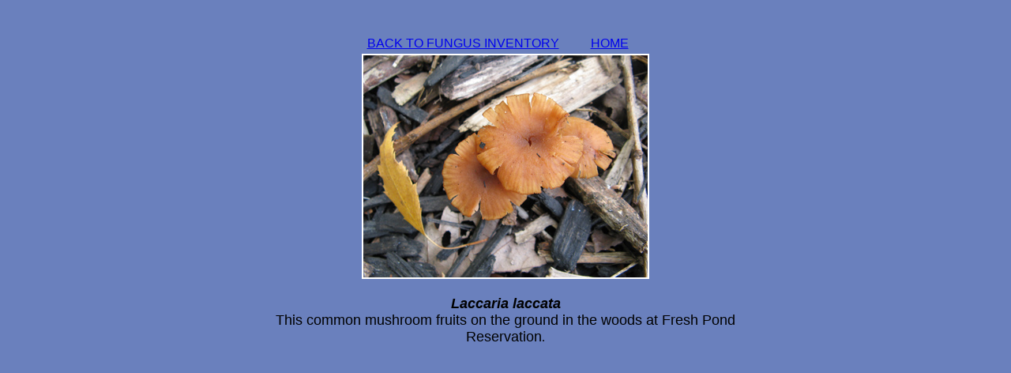

--- FILE ---
content_type: text/html
request_url: http://friendsoffreshpond.org/xfungifile/fungipages/laccaria-laccata.htm
body_size: 674
content:
<html>
<head>
<title>Laccarialaccata</title>
<meta http-equiv="Content-Type" content="text/html; charset=iso-8859-1">
</head>

<body bgcolor="6a80bd" text="#000000">
<p>&nbsp;</p>
<table width="373" border="0" cellspacing="2" cellpadding="2" align="center">
  <tr> 
    <td height="21" width="257"> 
      <div align="center"><font face="Arial, Helvetica, sans-serif"><a href="../../plants/fungi2005-present.htm#laclac">BACK 
        TO FUNGUS INVENTORY</a></font></div>
    </td>
    <td height="21" width="102"> 
      <div align="center"><font face="Arial, Helvetica, sans-serif"><a href="file:///C|/Documents%20and%20Settings/Elizabeth/Desktop/index.htm">HOME</a></font></div>
    </td>
  </tr>
</table>
<table width="259" border="0" align="center" bgcolor="#FFFFFF" cellpadding="0" height="91">
  <tr> 
    <td height="178" width="255"> 
      <div align="center"><img src="../fungiphotos/laccaria-laccata10-25-09c.jpg" width="360" height="281"></div>
    </td>
  </tr>
</table>
<table width="598" border="0" cellspacing="0" cellpadding="0" align="center" height="69">
  <tr>
    <td height="76" valign="top"> 
      <div align="center"> 
        <p><i><b><font face="Arial, Helvetica, sans-serif" size="4"><br>
          </font></b></i><font face="Arial, Helvetica, sans-serif" size="4"><b><i>Laccaria 
          laccata</i></b><br>
          This common mushroom fruits on the ground in the woods at Fresh Pond 
          Reservation</font>.<br>
          <br>
          <br>
          <br>
        </p>
        </div>
    </td>
  </tr>
</table>
<div align="center"></div>
<p>&nbsp;</p>
<p>&nbsp;</p>
</body>
</html>
